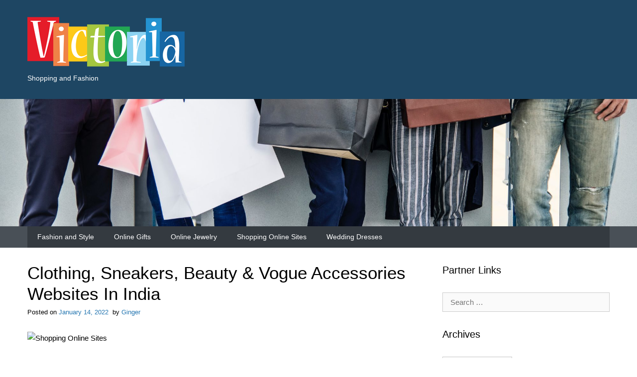

--- FILE ---
content_type: text/html; charset=UTF-8
request_url: https://www.victoriarebels.com/clothing-sneakers-beauty-vogue-accessories-websites-in-india.html
body_size: 12948
content:
<!doctype html>
<html lang="en-US" prefix="og: https://ogp.me/ns#">
<head>
	<meta charset="UTF-8">
	<meta name="viewport" content="width=device-width, initial-scale=1">
	<link rel="profile" href="http://gmpg.org/xfn/11">

	
<!-- Search Engine Optimization by Rank Math - https://rankmath.com/ -->
<title>Clothing, Sneakers, Beauty &amp; Vogue Accessories Websites In India - Victoria-R</title>
<meta name="description" content="THE ICONIC delivers a trendy and current assortment of males and womens attire, sourced from the most coveted Australian and international brands With"/>
<meta name="robots" content="index, follow, max-snippet:-1, max-video-preview:-1, max-image-preview:large"/>
<link rel="canonical" href="https://www.victoriarebels.com/clothing-sneakers-beauty-vogue-accessories-websites-in-india.html" />
<meta property="og:locale" content="en_US" />
<meta property="og:type" content="article" />
<meta property="og:title" content="Clothing, Sneakers, Beauty &amp; Vogue Accessories Websites In India - Victoria-R" />
<meta property="og:description" content="THE ICONIC delivers a trendy and current assortment of males and womens attire, sourced from the most coveted Australian and international brands With" />
<meta property="og:url" content="https://www.victoriarebels.com/clothing-sneakers-beauty-vogue-accessories-websites-in-india.html" />
<meta property="og:site_name" content="Victoria-R" />
<meta property="article:tag" content="accessories" />
<meta property="article:tag" content="beauty" />
<meta property="article:tag" content="clothing" />
<meta property="article:tag" content="india" />
<meta property="article:tag" content="sneakers" />
<meta property="article:tag" content="vogue" />
<meta property="article:tag" content="websites" />
<meta property="article:section" content="Shopping Online Sites" />
<meta property="article:published_time" content="2022-01-14T12:55:45+00:00" />
<meta name="twitter:card" content="summary_large_image" />
<meta name="twitter:title" content="Clothing, Sneakers, Beauty &amp; Vogue Accessories Websites In India - Victoria-R" />
<meta name="twitter:description" content="THE ICONIC delivers a trendy and current assortment of males and womens attire, sourced from the most coveted Australian and international brands With" />
<meta name="twitter:label1" content="Written by" />
<meta name="twitter:data1" content="Ginger" />
<meta name="twitter:label2" content="Time to read" />
<meta name="twitter:data2" content="3 minutes" />
<script type="application/ld+json" class="rank-math-schema">{"@context":"https://schema.org","@graph":[{"@type":["Person","Organization"],"@id":"https://www.victoriarebels.com/#person","name":"Victoria-R"},{"@type":"WebSite","@id":"https://www.victoriarebels.com/#website","url":"https://www.victoriarebels.com","name":"Victoria-R","publisher":{"@id":"https://www.victoriarebels.com/#person"},"inLanguage":"en-US"},{"@type":"ImageObject","@id":"http://logos-vector.com/images/logo/xxl/8/9/5/89526/Fast_Shop_7580b_450x450.png","url":"http://logos-vector.com/images/logo/xxl/8/9/5/89526/Fast_Shop_7580b_450x450.png","width":"200","height":"200","inLanguage":"en-US"},{"@type":"WebPage","@id":"https://www.victoriarebels.com/clothing-sneakers-beauty-vogue-accessories-websites-in-india.html#webpage","url":"https://www.victoriarebels.com/clothing-sneakers-beauty-vogue-accessories-websites-in-india.html","name":"Clothing, Sneakers, Beauty &amp; Vogue Accessories Websites In India - Victoria-R","datePublished":"2022-01-14T12:55:45+00:00","dateModified":"2022-01-14T12:55:45+00:00","isPartOf":{"@id":"https://www.victoriarebels.com/#website"},"primaryImageOfPage":{"@id":"http://logos-vector.com/images/logo/xxl/8/9/5/89526/Fast_Shop_7580b_450x450.png"},"inLanguage":"en-US"},{"@type":"Person","@id":"https://www.victoriarebels.com/author/ginger","name":"Ginger","url":"https://www.victoriarebels.com/author/ginger","image":{"@type":"ImageObject","@id":"https://secure.gravatar.com/avatar/32eaa83e6955093be77a2027f0224e9ebcb663d8ac28bdad98e5044cda972861?s=96&amp;d=mm&amp;r=g","url":"https://secure.gravatar.com/avatar/32eaa83e6955093be77a2027f0224e9ebcb663d8ac28bdad98e5044cda972861?s=96&amp;d=mm&amp;r=g","caption":"Ginger","inLanguage":"en-US"}},{"@type":"BlogPosting","headline":"Clothing, Sneakers, Beauty &amp; Vogue Accessories Websites In India - Victoria-R","datePublished":"2022-01-14T12:55:45+00:00","dateModified":"2022-01-14T12:55:45+00:00","articleSection":"Shopping Online Sites","author":{"@id":"https://www.victoriarebels.com/author/ginger","name":"Ginger"},"publisher":{"@id":"https://www.victoriarebels.com/#person"},"description":"THE ICONIC delivers a trendy and current assortment of males and womens attire, sourced from the most coveted Australian and international brands With","name":"Clothing, Sneakers, Beauty &amp; Vogue Accessories Websites In India - Victoria-R","@id":"https://www.victoriarebels.com/clothing-sneakers-beauty-vogue-accessories-websites-in-india.html#richSnippet","isPartOf":{"@id":"https://www.victoriarebels.com/clothing-sneakers-beauty-vogue-accessories-websites-in-india.html#webpage"},"image":{"@id":"http://logos-vector.com/images/logo/xxl/8/9/5/89526/Fast_Shop_7580b_450x450.png"},"inLanguage":"en-US","mainEntityOfPage":{"@id":"https://www.victoriarebels.com/clothing-sneakers-beauty-vogue-accessories-websites-in-india.html#webpage"}}]}</script>
<!-- /Rank Math WordPress SEO plugin -->

<link rel="alternate" type="application/rss+xml" title="Victoria-R &raquo; Feed" href="https://www.victoriarebels.com/feed" />
<link rel="alternate" title="oEmbed (JSON)" type="application/json+oembed" href="https://www.victoriarebels.com/wp-json/oembed/1.0/embed?url=https%3A%2F%2Fwww.victoriarebels.com%2Fclothing-sneakers-beauty-vogue-accessories-websites-in-india.html" />
<link rel="alternate" title="oEmbed (XML)" type="text/xml+oembed" href="https://www.victoriarebels.com/wp-json/oembed/1.0/embed?url=https%3A%2F%2Fwww.victoriarebels.com%2Fclothing-sneakers-beauty-vogue-accessories-websites-in-india.html&#038;format=xml" />
<style id='wp-img-auto-sizes-contain-inline-css' type='text/css'>
img:is([sizes=auto i],[sizes^="auto," i]){contain-intrinsic-size:3000px 1500px}
/*# sourceURL=wp-img-auto-sizes-contain-inline-css */
</style>
<style id='wp-emoji-styles-inline-css' type='text/css'>

	img.wp-smiley, img.emoji {
		display: inline !important;
		border: none !important;
		box-shadow: none !important;
		height: 1em !important;
		width: 1em !important;
		margin: 0 0.07em !important;
		vertical-align: -0.1em !important;
		background: none !important;
		padding: 0 !important;
	}
/*# sourceURL=wp-emoji-styles-inline-css */
</style>
<style id='wp-block-library-inline-css' type='text/css'>
:root{--wp-block-synced-color:#7a00df;--wp-block-synced-color--rgb:122,0,223;--wp-bound-block-color:var(--wp-block-synced-color);--wp-editor-canvas-background:#ddd;--wp-admin-theme-color:#007cba;--wp-admin-theme-color--rgb:0,124,186;--wp-admin-theme-color-darker-10:#006ba1;--wp-admin-theme-color-darker-10--rgb:0,107,160.5;--wp-admin-theme-color-darker-20:#005a87;--wp-admin-theme-color-darker-20--rgb:0,90,135;--wp-admin-border-width-focus:2px}@media (min-resolution:192dpi){:root{--wp-admin-border-width-focus:1.5px}}.wp-element-button{cursor:pointer}:root .has-very-light-gray-background-color{background-color:#eee}:root .has-very-dark-gray-background-color{background-color:#313131}:root .has-very-light-gray-color{color:#eee}:root .has-very-dark-gray-color{color:#313131}:root .has-vivid-green-cyan-to-vivid-cyan-blue-gradient-background{background:linear-gradient(135deg,#00d084,#0693e3)}:root .has-purple-crush-gradient-background{background:linear-gradient(135deg,#34e2e4,#4721fb 50%,#ab1dfe)}:root .has-hazy-dawn-gradient-background{background:linear-gradient(135deg,#faaca8,#dad0ec)}:root .has-subdued-olive-gradient-background{background:linear-gradient(135deg,#fafae1,#67a671)}:root .has-atomic-cream-gradient-background{background:linear-gradient(135deg,#fdd79a,#004a59)}:root .has-nightshade-gradient-background{background:linear-gradient(135deg,#330968,#31cdcf)}:root .has-midnight-gradient-background{background:linear-gradient(135deg,#020381,#2874fc)}:root{--wp--preset--font-size--normal:16px;--wp--preset--font-size--huge:42px}.has-regular-font-size{font-size:1em}.has-larger-font-size{font-size:2.625em}.has-normal-font-size{font-size:var(--wp--preset--font-size--normal)}.has-huge-font-size{font-size:var(--wp--preset--font-size--huge)}.has-text-align-center{text-align:center}.has-text-align-left{text-align:left}.has-text-align-right{text-align:right}.has-fit-text{white-space:nowrap!important}#end-resizable-editor-section{display:none}.aligncenter{clear:both}.items-justified-left{justify-content:flex-start}.items-justified-center{justify-content:center}.items-justified-right{justify-content:flex-end}.items-justified-space-between{justify-content:space-between}.screen-reader-text{border:0;clip-path:inset(50%);height:1px;margin:-1px;overflow:hidden;padding:0;position:absolute;width:1px;word-wrap:normal!important}.screen-reader-text:focus{background-color:#ddd;clip-path:none;color:#444;display:block;font-size:1em;height:auto;left:5px;line-height:normal;padding:15px 23px 14px;text-decoration:none;top:5px;width:auto;z-index:100000}html :where(.has-border-color){border-style:solid}html :where([style*=border-top-color]){border-top-style:solid}html :where([style*=border-right-color]){border-right-style:solid}html :where([style*=border-bottom-color]){border-bottom-style:solid}html :where([style*=border-left-color]){border-left-style:solid}html :where([style*=border-width]){border-style:solid}html :where([style*=border-top-width]){border-top-style:solid}html :where([style*=border-right-width]){border-right-style:solid}html :where([style*=border-bottom-width]){border-bottom-style:solid}html :where([style*=border-left-width]){border-left-style:solid}html :where(img[class*=wp-image-]){height:auto;max-width:100%}:where(figure){margin:0 0 1em}html :where(.is-position-sticky){--wp-admin--admin-bar--position-offset:var(--wp-admin--admin-bar--height,0px)}@media screen and (max-width:600px){html :where(.is-position-sticky){--wp-admin--admin-bar--position-offset:0px}}

/*# sourceURL=wp-block-library-inline-css */
</style><style id='wp-block-tag-cloud-inline-css' type='text/css'>
.wp-block-tag-cloud{box-sizing:border-box}.wp-block-tag-cloud.aligncenter{justify-content:center;text-align:center}.wp-block-tag-cloud a{display:inline-block;margin-right:5px}.wp-block-tag-cloud span{display:inline-block;margin-left:5px;text-decoration:none}:root :where(.wp-block-tag-cloud.is-style-outline){display:flex;flex-wrap:wrap;gap:1ch}:root :where(.wp-block-tag-cloud.is-style-outline a){border:1px solid;font-size:unset!important;margin-right:0;padding:1ch 2ch;text-decoration:none!important}
/*# sourceURL=https://www.victoriarebels.com/wp-includes/blocks/tag-cloud/style.min.css */
</style>
<style id='global-styles-inline-css' type='text/css'>
:root{--wp--preset--aspect-ratio--square: 1;--wp--preset--aspect-ratio--4-3: 4/3;--wp--preset--aspect-ratio--3-4: 3/4;--wp--preset--aspect-ratio--3-2: 3/2;--wp--preset--aspect-ratio--2-3: 2/3;--wp--preset--aspect-ratio--16-9: 16/9;--wp--preset--aspect-ratio--9-16: 9/16;--wp--preset--color--black: #000000;--wp--preset--color--cyan-bluish-gray: #abb8c3;--wp--preset--color--white: #ffffff;--wp--preset--color--pale-pink: #f78da7;--wp--preset--color--vivid-red: #cf2e2e;--wp--preset--color--luminous-vivid-orange: #ff6900;--wp--preset--color--luminous-vivid-amber: #fcb900;--wp--preset--color--light-green-cyan: #7bdcb5;--wp--preset--color--vivid-green-cyan: #00d084;--wp--preset--color--pale-cyan-blue: #8ed1fc;--wp--preset--color--vivid-cyan-blue: #0693e3;--wp--preset--color--vivid-purple: #9b51e0;--wp--preset--gradient--vivid-cyan-blue-to-vivid-purple: linear-gradient(135deg,rgb(6,147,227) 0%,rgb(155,81,224) 100%);--wp--preset--gradient--light-green-cyan-to-vivid-green-cyan: linear-gradient(135deg,rgb(122,220,180) 0%,rgb(0,208,130) 100%);--wp--preset--gradient--luminous-vivid-amber-to-luminous-vivid-orange: linear-gradient(135deg,rgb(252,185,0) 0%,rgb(255,105,0) 100%);--wp--preset--gradient--luminous-vivid-orange-to-vivid-red: linear-gradient(135deg,rgb(255,105,0) 0%,rgb(207,46,46) 100%);--wp--preset--gradient--very-light-gray-to-cyan-bluish-gray: linear-gradient(135deg,rgb(238,238,238) 0%,rgb(169,184,195) 100%);--wp--preset--gradient--cool-to-warm-spectrum: linear-gradient(135deg,rgb(74,234,220) 0%,rgb(151,120,209) 20%,rgb(207,42,186) 40%,rgb(238,44,130) 60%,rgb(251,105,98) 80%,rgb(254,248,76) 100%);--wp--preset--gradient--blush-light-purple: linear-gradient(135deg,rgb(255,206,236) 0%,rgb(152,150,240) 100%);--wp--preset--gradient--blush-bordeaux: linear-gradient(135deg,rgb(254,205,165) 0%,rgb(254,45,45) 50%,rgb(107,0,62) 100%);--wp--preset--gradient--luminous-dusk: linear-gradient(135deg,rgb(255,203,112) 0%,rgb(199,81,192) 50%,rgb(65,88,208) 100%);--wp--preset--gradient--pale-ocean: linear-gradient(135deg,rgb(255,245,203) 0%,rgb(182,227,212) 50%,rgb(51,167,181) 100%);--wp--preset--gradient--electric-grass: linear-gradient(135deg,rgb(202,248,128) 0%,rgb(113,206,126) 100%);--wp--preset--gradient--midnight: linear-gradient(135deg,rgb(2,3,129) 0%,rgb(40,116,252) 100%);--wp--preset--font-size--small: 13px;--wp--preset--font-size--medium: 20px;--wp--preset--font-size--large: 36px;--wp--preset--font-size--x-large: 42px;--wp--preset--spacing--20: 0.44rem;--wp--preset--spacing--30: 0.67rem;--wp--preset--spacing--40: 1rem;--wp--preset--spacing--50: 1.5rem;--wp--preset--spacing--60: 2.25rem;--wp--preset--spacing--70: 3.38rem;--wp--preset--spacing--80: 5.06rem;--wp--preset--shadow--natural: 6px 6px 9px rgba(0, 0, 0, 0.2);--wp--preset--shadow--deep: 12px 12px 50px rgba(0, 0, 0, 0.4);--wp--preset--shadow--sharp: 6px 6px 0px rgba(0, 0, 0, 0.2);--wp--preset--shadow--outlined: 6px 6px 0px -3px rgb(255, 255, 255), 6px 6px rgb(0, 0, 0);--wp--preset--shadow--crisp: 6px 6px 0px rgb(0, 0, 0);}:where(.is-layout-flex){gap: 0.5em;}:where(.is-layout-grid){gap: 0.5em;}body .is-layout-flex{display: flex;}.is-layout-flex{flex-wrap: wrap;align-items: center;}.is-layout-flex > :is(*, div){margin: 0;}body .is-layout-grid{display: grid;}.is-layout-grid > :is(*, div){margin: 0;}:where(.wp-block-columns.is-layout-flex){gap: 2em;}:where(.wp-block-columns.is-layout-grid){gap: 2em;}:where(.wp-block-post-template.is-layout-flex){gap: 1.25em;}:where(.wp-block-post-template.is-layout-grid){gap: 1.25em;}.has-black-color{color: var(--wp--preset--color--black) !important;}.has-cyan-bluish-gray-color{color: var(--wp--preset--color--cyan-bluish-gray) !important;}.has-white-color{color: var(--wp--preset--color--white) !important;}.has-pale-pink-color{color: var(--wp--preset--color--pale-pink) !important;}.has-vivid-red-color{color: var(--wp--preset--color--vivid-red) !important;}.has-luminous-vivid-orange-color{color: var(--wp--preset--color--luminous-vivid-orange) !important;}.has-luminous-vivid-amber-color{color: var(--wp--preset--color--luminous-vivid-amber) !important;}.has-light-green-cyan-color{color: var(--wp--preset--color--light-green-cyan) !important;}.has-vivid-green-cyan-color{color: var(--wp--preset--color--vivid-green-cyan) !important;}.has-pale-cyan-blue-color{color: var(--wp--preset--color--pale-cyan-blue) !important;}.has-vivid-cyan-blue-color{color: var(--wp--preset--color--vivid-cyan-blue) !important;}.has-vivid-purple-color{color: var(--wp--preset--color--vivid-purple) !important;}.has-black-background-color{background-color: var(--wp--preset--color--black) !important;}.has-cyan-bluish-gray-background-color{background-color: var(--wp--preset--color--cyan-bluish-gray) !important;}.has-white-background-color{background-color: var(--wp--preset--color--white) !important;}.has-pale-pink-background-color{background-color: var(--wp--preset--color--pale-pink) !important;}.has-vivid-red-background-color{background-color: var(--wp--preset--color--vivid-red) !important;}.has-luminous-vivid-orange-background-color{background-color: var(--wp--preset--color--luminous-vivid-orange) !important;}.has-luminous-vivid-amber-background-color{background-color: var(--wp--preset--color--luminous-vivid-amber) !important;}.has-light-green-cyan-background-color{background-color: var(--wp--preset--color--light-green-cyan) !important;}.has-vivid-green-cyan-background-color{background-color: var(--wp--preset--color--vivid-green-cyan) !important;}.has-pale-cyan-blue-background-color{background-color: var(--wp--preset--color--pale-cyan-blue) !important;}.has-vivid-cyan-blue-background-color{background-color: var(--wp--preset--color--vivid-cyan-blue) !important;}.has-vivid-purple-background-color{background-color: var(--wp--preset--color--vivid-purple) !important;}.has-black-border-color{border-color: var(--wp--preset--color--black) !important;}.has-cyan-bluish-gray-border-color{border-color: var(--wp--preset--color--cyan-bluish-gray) !important;}.has-white-border-color{border-color: var(--wp--preset--color--white) !important;}.has-pale-pink-border-color{border-color: var(--wp--preset--color--pale-pink) !important;}.has-vivid-red-border-color{border-color: var(--wp--preset--color--vivid-red) !important;}.has-luminous-vivid-orange-border-color{border-color: var(--wp--preset--color--luminous-vivid-orange) !important;}.has-luminous-vivid-amber-border-color{border-color: var(--wp--preset--color--luminous-vivid-amber) !important;}.has-light-green-cyan-border-color{border-color: var(--wp--preset--color--light-green-cyan) !important;}.has-vivid-green-cyan-border-color{border-color: var(--wp--preset--color--vivid-green-cyan) !important;}.has-pale-cyan-blue-border-color{border-color: var(--wp--preset--color--pale-cyan-blue) !important;}.has-vivid-cyan-blue-border-color{border-color: var(--wp--preset--color--vivid-cyan-blue) !important;}.has-vivid-purple-border-color{border-color: var(--wp--preset--color--vivid-purple) !important;}.has-vivid-cyan-blue-to-vivid-purple-gradient-background{background: var(--wp--preset--gradient--vivid-cyan-blue-to-vivid-purple) !important;}.has-light-green-cyan-to-vivid-green-cyan-gradient-background{background: var(--wp--preset--gradient--light-green-cyan-to-vivid-green-cyan) !important;}.has-luminous-vivid-amber-to-luminous-vivid-orange-gradient-background{background: var(--wp--preset--gradient--luminous-vivid-amber-to-luminous-vivid-orange) !important;}.has-luminous-vivid-orange-to-vivid-red-gradient-background{background: var(--wp--preset--gradient--luminous-vivid-orange-to-vivid-red) !important;}.has-very-light-gray-to-cyan-bluish-gray-gradient-background{background: var(--wp--preset--gradient--very-light-gray-to-cyan-bluish-gray) !important;}.has-cool-to-warm-spectrum-gradient-background{background: var(--wp--preset--gradient--cool-to-warm-spectrum) !important;}.has-blush-light-purple-gradient-background{background: var(--wp--preset--gradient--blush-light-purple) !important;}.has-blush-bordeaux-gradient-background{background: var(--wp--preset--gradient--blush-bordeaux) !important;}.has-luminous-dusk-gradient-background{background: var(--wp--preset--gradient--luminous-dusk) !important;}.has-pale-ocean-gradient-background{background: var(--wp--preset--gradient--pale-ocean) !important;}.has-electric-grass-gradient-background{background: var(--wp--preset--gradient--electric-grass) !important;}.has-midnight-gradient-background{background: var(--wp--preset--gradient--midnight) !important;}.has-small-font-size{font-size: var(--wp--preset--font-size--small) !important;}.has-medium-font-size{font-size: var(--wp--preset--font-size--medium) !important;}.has-large-font-size{font-size: var(--wp--preset--font-size--large) !important;}.has-x-large-font-size{font-size: var(--wp--preset--font-size--x-large) !important;}
/*# sourceURL=global-styles-inline-css */
</style>

<style id='classic-theme-styles-inline-css' type='text/css'>
/*! This file is auto-generated */
.wp-block-button__link{color:#fff;background-color:#32373c;border-radius:9999px;box-shadow:none;text-decoration:none;padding:calc(.667em + 2px) calc(1.333em + 2px);font-size:1.125em}.wp-block-file__button{background:#32373c;color:#fff;text-decoration:none}
/*# sourceURL=/wp-includes/css/classic-themes.min.css */
</style>
<link rel='stylesheet' id='wp_automatic_gallery_style-css' href='https://www.victoriarebels.com/wp-content/plugins/wp-automatic/css/wp-automatic.css?ver=1.0.0' type='text/css' media='all' />
<link rel='stylesheet' id='oleinpress-style-css' href='https://www.victoriarebels.com/wp-content/themes/oleinpress/style.css?ver=6.9' type='text/css' media='all' />
<script type="text/javascript" src="https://www.victoriarebels.com/wp-includes/js/jquery/jquery.min.js?ver=3.7.1" id="jquery-core-js"></script>
<script type="text/javascript" src="https://www.victoriarebels.com/wp-includes/js/jquery/jquery-migrate.min.js?ver=3.4.1" id="jquery-migrate-js"></script>
<script type="text/javascript" src="https://www.victoriarebels.com/wp-content/plugins/wp-automatic/js/main-front.js?ver=6.9" id="wp_automatic_gallery-js"></script>
<link rel="https://api.w.org/" href="https://www.victoriarebels.com/wp-json/" /><link rel="alternate" title="JSON" type="application/json" href="https://www.victoriarebels.com/wp-json/wp/v2/posts/1155" /><link rel="EditURI" type="application/rsd+xml" title="RSD" href="https://www.victoriarebels.com/xmlrpc.php?rsd" />
<meta name="generator" content="WordPress 6.9" />
<link rel='shortlink' href='https://www.victoriarebels.com/?p=1155' />
<link rel="icon" href="https://www.victoriarebels.com/wp-content/uploads/2019/05/cropped-vic-icon-32x32.png" sizes="32x32" />
<link rel="icon" href="https://www.victoriarebels.com/wp-content/uploads/2019/05/cropped-vic-icon-192x192.png" sizes="192x192" />
<link rel="apple-touch-icon" href="https://www.victoriarebels.com/wp-content/uploads/2019/05/cropped-vic-icon-180x180.png" />
<meta name="msapplication-TileImage" content="https://www.victoriarebels.com/wp-content/uploads/2019/05/cropped-vic-icon-270x270.png" />
</head>

<body class="wp-singular post-template-default single single-post postid-1155 single-format-standard wp-custom-logo wp-theme-oleinpress">
<div id="page" class="site">
	<a class="skip-link screen-reader-text" href="#content">Skip to content</a>
	<button class="menu-toggle">
		<span class="top"></span>
		<span class="middle"></span>
		<span class="bottom"></span>
	</button>
	<header id="masthead" class="site-header">
		<div class="site-branding">
			<div class="site-branding__inner container">
				<a href="https://www.victoriarebels.com/" class="custom-logo-link" rel="home"><img width="316" height="109" src="https://www.victoriarebels.com/wp-content/uploads/2019/05/cropped-logo-2.png" class="custom-logo" alt="Victoria-R" decoding="async" srcset="https://www.victoriarebels.com/wp-content/uploads/2019/05/cropped-logo-2.png 316w, https://www.victoriarebels.com/wp-content/uploads/2019/05/cropped-logo-2-300x103.png 300w" sizes="(max-width: 316px) 100vw, 316px" /></a>					<p class="site-description">Shopping and Fashion</p>
							</div>
		</div><!-- .site-branding -->
	</header><!-- #masthead -->
		<div class="custom-header">
		<!-- <div class="container"> -->
			<img src="https://www.victoriarebels.com/wp-content/uploads/2019/05/cropped-head2.jpg" width="2000" height="400" alt="" srcset="https://www.victoriarebels.com/wp-content/uploads/2019/05/cropped-head2.jpg 2000w, https://www.victoriarebels.com/wp-content/uploads/2019/05/cropped-head2-300x60.jpg 300w, https://www.victoriarebels.com/wp-content/uploads/2019/05/cropped-head2-768x154.jpg 768w, https://www.victoriarebels.com/wp-content/uploads/2019/05/cropped-head2-1024x205.jpg 1024w" sizes="(max-width: 2000px) 100vw, 2000px" decoding="async" fetchpriority="high" />		<!-- </div> -->
	</div>
			<nav id="site-navigation" class="main-navigation">
		<div class="main-navigation__inner container">
			<nav id="header-menu">
				<ul id="header-menu-container"><li id="menu-item-16" class="menu-item menu-item-type-taxonomy menu-item-object-category menu-item-16"><a href="https://www.victoriarebels.com/category/fashion-and-style">Fashion and Style</a></li>
<li id="menu-item-17" class="menu-item menu-item-type-taxonomy menu-item-object-category menu-item-17"><a href="https://www.victoriarebels.com/category/online-gifts">Online Gifts</a></li>
<li id="menu-item-18" class="menu-item menu-item-type-taxonomy menu-item-object-category menu-item-18"><a href="https://www.victoriarebels.com/category/online-jewelry">Online Jewelry</a></li>
<li id="menu-item-19" class="menu-item menu-item-type-taxonomy menu-item-object-category current-post-ancestor current-menu-parent current-post-parent menu-item-19"><a href="https://www.victoriarebels.com/category/shopping-online-sites">Shopping Online Sites</a></li>
<li id="menu-item-20" class="menu-item menu-item-type-taxonomy menu-item-object-category menu-item-20"><a href="https://www.victoriarebels.com/category/wedding-dresses">Wedding Dresses</a></li>
</ul>			</nav>
		</div>
	</nav><!-- #site-navigation -->
	
	<div id="content" class="site-content">
		<div class="site-content__inner container">

	<div id="primary" class="content-area">
		<main id="main" class="site-main">

		
<article id="post-1155" class="post-1155 post type-post status-publish format-standard hentry category-shopping-online-sites tag-accessories tag-beauty tag-clothing tag-india tag-sneakers tag-vogue tag-websites">
	<header class="entry-header">
		<h1 class="entry-title">Clothing, Sneakers, Beauty &#038; Vogue Accessories Websites In India</h1>		<div class="entry-meta">
			<span class="posted-on">Posted on <a href="https://www.victoriarebels.com/clothing-sneakers-beauty-vogue-accessories-websites-in-india.html" rel="bookmark"><time class="entry-date published" datetime="2022-01-14T12:55:45+00:00">January 14, 2022</time><time class="updated" datetime="2019-05-13T10:01:55+00:00">May 13, 2019</time></a></span><span class="byline"> by <span class="author vcard"><a class="url fn n" href="https://www.victoriarebels.com/author/ginger">Ginger</a></span></span>		</div><!-- .entry-meta -->
			</header><!-- .entry-header -->
		<div class="entry-content">
		<p><img decoding="async" class='aligncenter' style='display: block;margin-left:auto;margin-right:auto;' src="https://sites.google.com/site/ukgoshoponline/_/rsrc/1468923014381/by-shopping-at-ukgoshop-you-ll-get-the-premium-online-shopping-deal-uk/Argos.jpg" width="1025px" alt="Shopping Online Sites"></p>
<p>THE ICONIC delivers a trendy and current assortment of males and womens attire, sourced from the most coveted Australian and international brands With everything from attire to jeans , ankle boots to sneakers , watches to wallets , our choice of over 60,000 products has one thing for every fashion. When you love the preferred trend manufacturers like Free People, Calvin Klein, Tommy Hilfiger and Nike, you may love shopping at Macy&#8217;s. AliExpress is likely one of the world&#8217;s hottest on-line shops. Here&#8217;s a take a look at the six hottest shopping websites on the web to contemplate.</p>
<p>With the MallforAfrica app you can store immediately from 250 shops for the latest kinds and real merchandise. HomeShop18 brings to you an unique skincare and wonder products from Lotus Herbals, VLCC, Nature Essence and extra. As an alternative of the plain text web page, we see in most stores, here we have text, pictures and a video, tackling areas like shipping and basic product options.</p>
<p>HomeShop18, the pioneer in TELEVISION shopping in India, brings to you the right stability between TV procuring and online buying with one among India&#8217;s greatest online promoting web site, , the company&#8217;s proprietary cell app. New seems to be are added on a regular basis, and costs are low sufficient you may snag every considered one of them.</p>
<p>With unbeatable costs and similar day supply out there on some gadgets, it is among the finest places to buy your electronics needs. The assortment of girls shoes additionally offers fashionable sneakers, flats, sandals and slippers. Your buying expertise will get even better with free samples of merchandise.</p>
<h1>Romwe<br /></h1>
<p>anonymous,uncategorized,misc,general,other</p>
<p><img decoding="async" class='aligncenter' style='display: block;margin-left:auto;margin-right:auto;' src="http://www.itpartnership.com/images/shopping-website-ccl.jpg" width="1031px" alt="Shopping Online Sites"></p>
<h2>Online Buying Website</h2>
<p>Shopping on-line can typically be tedious and tough, however with an attractive design, our on-line fashion vacation spot is easy to navigate making your expertise delightful.</p>
<p><img decoding="async" class='aligncenter' style='display: block;margin-left:auto;margin-right:auto;' src="https://marketingweek.imgix.net/content/uploads/2014/10/children-in-need-shop-2014-304.png" width="1028px" alt="Shopping Online Sites"></p>
<p>online shopping clothing sites cheap, shopping online sites cheap, shopping online sites in ghana, online shopping sites list singapore, online shopping sites in indian</p>
<h2>Fashion Procuring On-line</h2>
<p>Signup to begin incomes FURTHER cashback with every transaction you make. With a singular watch-as-they-purchase function that means that you can see items being purchased in actual time and a marriage section that offers something and all the pieces bridal, the website has additionally branched out to include magnificence, adding mannequin Miranda Kerr&#8217;s beauty line Kora Organics to its properly-rounded magnificence section.</p>
<p>It is rare to go to a mall with out finding one, but procuring at Without end 21 might be overwhelming if you notice they inventory ALL of the garments, accessories and footwear. When you desire to make use of an app to seek out nice shopping offers,Â â€‹you may findÂ the Wish appÂ useful.</p>
<h2>Perangkat Lunak Pembuatan Situs Internet ECommerce</h2>
<p><img decoding="async" class='aligncenter' style='display: block;margin-left:auto;margin-right:auto;' src="http://logos-vector.com/images/logo/xxl/8/9/5/89526/Fast_Shop_7580b_450x450.png" width="1028px" alt="Shopping Online Sites"></p>
<p>Signup to start out incomes FURTHER cashback with every transaction you make. For those who&#8217;re looking for the bottom value on a particular product, value-comparison websites make it easy. Introducing one hundred% Cashback , store from choose online shops to earn cashback at FreeKaaMaal. It inventory lots of of high surf trend manufacturers and in addition provides surf accessories and sporting gear.</p>
<p>Jika kesulitan memulainya, atau membutuhkan dorongan ekstra untuk menampilkan barang Anda secara on-line, Anda tidak perlu khawatir mengenai teknis situs internet yang rumit-Toko Online sangat mudah digunakan. With free expedited shipping options and free returns, in addition to videos of almost every product obtainable, Zappos always provides a superb on-line shopping expertise.</p>
<p>online shopping sites in india list, shopping online website in india, online shopping cheapest site in india</p>
<p>THE ICONIC delivers a stylish and present assortment of men and womens attire, sourced from probably the most coveted Australian and international manufacturers With every thing from dresses to denims , ankle boots to sneakers , watches to wallets , our selection of over 60,000 merchandise has one thing for every model. So before you start along with your on-line purchasing just undergo the category of your choice and get one of the best worth for your product. Kindly check the phrases and circumstances of the shopping website with reference to delivery to ensure that they can deliver in your nation.</p>
	</div><!-- .entry-content -->

	<footer class="entry-footer">
		<span class="cat-links">Posted in <a href="https://www.victoriarebels.com/category/shopping-online-sites" rel="category tag">Shopping Online Sites</a></span><span class="tags-links">Tagged <a href="https://www.victoriarebels.com/tag/accessories" rel="tag">accessories</a>, <a href="https://www.victoriarebels.com/tag/beauty" rel="tag">beauty</a>, <a href="https://www.victoriarebels.com/tag/clothing" rel="tag">clothing</a>, <a href="https://www.victoriarebels.com/tag/india" rel="tag">india</a>, <a href="https://www.victoriarebels.com/tag/sneakers" rel="tag">sneakers</a>, <a href="https://www.victoriarebels.com/tag/vogue" rel="tag">vogue</a>, <a href="https://www.victoriarebels.com/tag/websites" rel="tag">websites</a></span>	</footer><!-- .entry-footer -->
</article><!-- #post-1155 -->

	<nav class="navigation post-navigation" aria-label="Posts">
		<h2 class="screen-reader-text">Post navigation</h2>
		<div class="nav-links"><div class="nav-previous"><a href="https://www.victoriarebels.com/girlss-jewellery.html" rel="prev">Girls&#8217;s Jewellery</a></div><div class="nav-next"><a href="https://www.victoriarebels.com/purchase-flexible-spending-account-eligible-items-on-line-from-fsa-store.html" rel="next">Purchase Flexible Spending Account Eligible Items On-line From FSA Store</a></div></div>
	</nav>
		</main><!-- #main -->
	</div><!-- #primary -->


<aside id="secondary" class="widget-area">
	<section id="text-2" class="widget widget_text"><h2 class="widget-title">Partner Links</h2>			<div class="textwidget"></div>
		</section><section id="search-2" class="widget widget_search"><form role="search" method="get" class="search-form" action="https://www.victoriarebels.com/">
				<label>
					<span class="screen-reader-text">Search for:</span>
					<input type="search" class="search-field" placeholder="Search &hellip;" value="" name="s" />
				</label>
				<input type="submit" class="search-submit" value="Search" />
			</form></section><section id="magenet_widget-2" class="widget widget_magenet_widget"><aside class="widget magenet_widget_box"><div class="mads-block"></div></aside></section><section id="archives-2" class="widget widget_archive"><h2 class="widget-title">Archives</h2>		<label class="screen-reader-text" for="archives-dropdown-2">Archives</label>
		<select id="archives-dropdown-2" name="archive-dropdown">
			
			<option value="">Select Month</option>
				<option value='https://www.victoriarebels.com/2024/11'> November 2024 </option>
	<option value='https://www.victoriarebels.com/2024/08'> August 2024 </option>
	<option value='https://www.victoriarebels.com/2024/01'> January 2024 </option>
	<option value='https://www.victoriarebels.com/2023/05'> May 2023 </option>
	<option value='https://www.victoriarebels.com/2023/03'> March 2023 </option>
	<option value='https://www.victoriarebels.com/2022/08'> August 2022 </option>
	<option value='https://www.victoriarebels.com/2022/07'> July 2022 </option>
	<option value='https://www.victoriarebels.com/2022/06'> June 2022 </option>
	<option value='https://www.victoriarebels.com/2022/05'> May 2022 </option>
	<option value='https://www.victoriarebels.com/2022/04'> April 2022 </option>
	<option value='https://www.victoriarebels.com/2022/03'> March 2022 </option>
	<option value='https://www.victoriarebels.com/2022/02'> February 2022 </option>
	<option value='https://www.victoriarebels.com/2022/01'> January 2022 </option>
	<option value='https://www.victoriarebels.com/2021/12'> December 2021 </option>
	<option value='https://www.victoriarebels.com/2021/11'> November 2021 </option>
	<option value='https://www.victoriarebels.com/2021/10'> October 2021 </option>
	<option value='https://www.victoriarebels.com/2021/09'> September 2021 </option>
	<option value='https://www.victoriarebels.com/2021/08'> August 2021 </option>
	<option value='https://www.victoriarebels.com/2021/07'> July 2021 </option>
	<option value='https://www.victoriarebels.com/2021/06'> June 2021 </option>
	<option value='https://www.victoriarebels.com/2021/05'> May 2021 </option>
	<option value='https://www.victoriarebels.com/2021/04'> April 2021 </option>
	<option value='https://www.victoriarebels.com/2021/03'> March 2021 </option>
	<option value='https://www.victoriarebels.com/2021/02'> February 2021 </option>
	<option value='https://www.victoriarebels.com/2021/01'> January 2021 </option>
	<option value='https://www.victoriarebels.com/2020/12'> December 2020 </option>
	<option value='https://www.victoriarebels.com/2020/11'> November 2020 </option>
	<option value='https://www.victoriarebels.com/2020/10'> October 2020 </option>
	<option value='https://www.victoriarebels.com/2020/09'> September 2020 </option>
	<option value='https://www.victoriarebels.com/2020/08'> August 2020 </option>
	<option value='https://www.victoriarebels.com/2020/07'> July 2020 </option>
	<option value='https://www.victoriarebels.com/2020/06'> June 2020 </option>
	<option value='https://www.victoriarebels.com/2020/05'> May 2020 </option>
	<option value='https://www.victoriarebels.com/2020/04'> April 2020 </option>
	<option value='https://www.victoriarebels.com/2020/03'> March 2020 </option>
	<option value='https://www.victoriarebels.com/2020/02'> February 2020 </option>
	<option value='https://www.victoriarebels.com/2020/01'> January 2020 </option>
	<option value='https://www.victoriarebels.com/2019/12'> December 2019 </option>
	<option value='https://www.victoriarebels.com/2019/11'> November 2019 </option>
	<option value='https://www.victoriarebels.com/2019/10'> October 2019 </option>
	<option value='https://www.victoriarebels.com/2019/09'> September 2019 </option>
	<option value='https://www.victoriarebels.com/2019/08'> August 2019 </option>
	<option value='https://www.victoriarebels.com/2019/07'> July 2019 </option>
	<option value='https://www.victoriarebels.com/2019/06'> June 2019 </option>
	<option value='https://www.victoriarebels.com/2019/05'> May 2019 </option>
	<option value='https://www.victoriarebels.com/2019/04'> April 2019 </option>
	<option value='https://www.victoriarebels.com/2019/03'> March 2019 </option>
	<option value='https://www.victoriarebels.com/2019/02'> February 2019 </option>
	<option value='https://www.victoriarebels.com/2019/01'> January 2019 </option>
	<option value='https://www.victoriarebels.com/2018/12'> December 2018 </option>
	<option value='https://www.victoriarebels.com/2018/11'> November 2018 </option>
	<option value='https://www.victoriarebels.com/2018/10'> October 2018 </option>
	<option value='https://www.victoriarebels.com/2018/09'> September 2018 </option>
	<option value='https://www.victoriarebels.com/2018/08'> August 2018 </option>
	<option value='https://www.victoriarebels.com/2018/07'> July 2018 </option>
	<option value='https://www.victoriarebels.com/2018/06'> June 2018 </option>
	<option value='https://www.victoriarebels.com/2018/05'> May 2018 </option>

		</select>

			<script type="text/javascript">
/* <![CDATA[ */

( ( dropdownId ) => {
	const dropdown = document.getElementById( dropdownId );
	function onSelectChange() {
		setTimeout( () => {
			if ( 'escape' === dropdown.dataset.lastkey ) {
				return;
			}
			if ( dropdown.value ) {
				document.location.href = dropdown.value;
			}
		}, 250 );
	}
	function onKeyUp( event ) {
		if ( 'Escape' === event.key ) {
			dropdown.dataset.lastkey = 'escape';
		} else {
			delete dropdown.dataset.lastkey;
		}
	}
	function onClick() {
		delete dropdown.dataset.lastkey;
	}
	dropdown.addEventListener( 'keyup', onKeyUp );
	dropdown.addEventListener( 'click', onClick );
	dropdown.addEventListener( 'change', onSelectChange );
})( "archives-dropdown-2" );

//# sourceURL=WP_Widget_Archives%3A%3Awidget
/* ]]> */
</script>
</section>
		<section id="recent-posts-2" class="widget widget_recent_entries">
		<h2 class="widget-title">Recent Posts</h2>
		<ul>
											<li>
					<a href="https://www.victoriarebels.com/custom-made-sapphire-engagement-rings-birminghams-best-jewelers.html">Custom-Made Sapphire Engagement Rings: Birmingham’s Best Jewelers</a>
											<span class="post-date">November 20, 2024</span>
									</li>
											<li>
					<a href="https://www.victoriarebels.com/what-are-eyelash-extensions.html">What are Eyelash Extensions?</a>
											<span class="post-date">August 25, 2024</span>
									</li>
											<li>
					<a href="https://www.victoriarebels.com/how-to-showcase-fashion-collections-online-web-design-strategies-for-success.html">How to Showcase Fashion Collections Online: Web Design Strategies for Success</a>
											<span class="post-date">August 15, 2024</span>
									</li>
											<li>
					<a href="https://www.victoriarebels.com/how-to-improve-your-style-this-year-for-men.html">How To Improve Your Style This Year For Men</a>
											<span class="post-date">January 30, 2024</span>
									</li>
											<li>
					<a href="https://www.victoriarebels.com/get-to-know-photochromic-lenses-that-can-change-color.html">Get to Know Photochromic Lenses That Can Change Color</a>
											<span class="post-date">May 24, 2023</span>
									</li>
					</ul>

		</section><section id="nav_menu-2" class="widget widget_nav_menu"><h2 class="widget-title">About Us</h2><div class="menu-about-us-container"><ul id="menu-about-us" class="menu"><li id="menu-item-22" class="menu-item menu-item-type-post_type menu-item-object-page menu-item-22"><a href="https://www.victoriarebels.com/advertise-here">Advertise here</a></li>
<li id="menu-item-23" class="menu-item menu-item-type-post_type menu-item-object-page menu-item-23"><a href="https://www.victoriarebels.com/contact-us">Contact Us</a></li>
<li id="menu-item-24" class="menu-item menu-item-type-post_type menu-item-object-page menu-item-24"><a href="https://www.victoriarebels.com/disclosure-policy">Disclosure Policy</a></li>
<li id="menu-item-25" class="menu-item menu-item-type-post_type menu-item-object-page menu-item-25"><a href="https://www.victoriarebels.com/sitemap">Sitemap</a></li>
</ul></div></section><section id="nav_menu-3" class="widget widget_nav_menu"><h2 class="widget-title">Categories</h2><div class="menu-top-menu-container"><ul id="menu-top-menu-1" class="menu"><li class="menu-item menu-item-type-taxonomy menu-item-object-category menu-item-16"><a href="https://www.victoriarebels.com/category/fashion-and-style">Fashion and Style</a></li>
<li class="menu-item menu-item-type-taxonomy menu-item-object-category menu-item-17"><a href="https://www.victoriarebels.com/category/online-gifts">Online Gifts</a></li>
<li class="menu-item menu-item-type-taxonomy menu-item-object-category menu-item-18"><a href="https://www.victoriarebels.com/category/online-jewelry">Online Jewelry</a></li>
<li class="menu-item menu-item-type-taxonomy menu-item-object-category current-post-ancestor current-menu-parent current-post-parent menu-item-19"><a href="https://www.victoriarebels.com/category/shopping-online-sites">Shopping Online Sites</a></li>
<li class="menu-item menu-item-type-taxonomy menu-item-object-category menu-item-20"><a href="https://www.victoriarebels.com/category/wedding-dresses">Wedding Dresses</a></li>
</ul></div></section><section id="block-2" class="widget widget_block widget_tag_cloud"><p class="wp-block-tag-cloud"><a href="https://www.victoriarebels.com/tag/attire" class="tag-cloud-link tag-link-33 tag-link-position-1" style="font-size: 16.125874125874pt;" aria-label="attire (81 items)">attire</a>
<a href="https://www.victoriarebels.com/tag/australia" class="tag-cloud-link tag-link-176 tag-link-position-2" style="font-size: 14.265734265734pt;" aria-label="australia (52 items)">australia</a>
<a href="https://www.victoriarebels.com/tag/books" class="tag-cloud-link tag-link-118 tag-link-position-3" style="font-size: 8pt;" aria-label="books (11 items)">books</a>
<a href="https://www.victoriarebels.com/tag/books-bridal" class="tag-cloud-link tag-link-436 tag-link-position-4" style="font-size: 13.384615384615pt;" aria-label="books bridal (42 items)">books bridal</a>
<a href="https://www.victoriarebels.com/tag/bridal" class="tag-cloud-link tag-link-78 tag-link-position-5" style="font-size: 9.1748251748252pt;" aria-label="bridal (15 items)">bridal</a>
<a href="https://www.victoriarebels.com/tag/buying" class="tag-cloud-link tag-link-168 tag-link-position-6" style="font-size: 15.048951048951pt;" aria-label="buying (62 items)">buying</a>
<a href="https://www.victoriarebels.com/tag/ceremony" class="tag-cloud-link tag-link-23 tag-link-position-7" style="font-size: 17.692307692308pt;" aria-label="ceremony (117 items)">ceremony</a>
<a href="https://www.victoriarebels.com/tag/clothes" class="tag-cloud-link tag-link-58 tag-link-position-8" style="font-size: 16.909090909091pt;" aria-label="clothes (97 items)">clothes</a>
<a href="https://www.victoriarebels.com/tag/couture" class="tag-cloud-link tag-link-77 tag-link-position-9" style="font-size: 14.657342657343pt;" aria-label="couture (57 items)">couture</a>
<a href="https://www.victoriarebels.com/tag/designers" class="tag-cloud-link tag-link-89 tag-link-position-10" style="font-size: 15.146853146853pt;" aria-label="designers (63 items)">designers</a>
<a href="https://www.victoriarebels.com/tag/dresses" class="tag-cloud-link tag-link-19 tag-link-position-11" style="font-size: 15.93006993007pt;" aria-label="dresses (77 items)">dresses</a>
<a href="https://www.victoriarebels.com/tag/electronics" class="tag-cloud-link tag-link-115 tag-link-position-12" style="font-size: 8.979020979021pt;" aria-label="electronics (14 items)">electronics</a>
<a href="https://www.victoriarebels.com/tag/finest" class="tag-cloud-link tag-link-80 tag-link-position-13" style="font-size: 14.951048951049pt;" aria-label="finest (60 items)">finest</a>
<a href="https://www.victoriarebels.com/tag/garments" class="tag-cloud-link tag-link-285 tag-link-position-14" style="font-size: 14.363636363636pt;" aria-label="garments (53 items)">garments</a>
<a href="https://www.victoriarebels.com/tag/gifts" class="tag-cloud-link tag-link-42 tag-link-position-15" style="font-size: 16.027972027972pt;" aria-label="gifts (79 items)">gifts</a>
<a href="https://www.victoriarebels.com/tag/girls" class="tag-cloud-link tag-link-106 tag-link-position-16" style="font-size: 14.363636363636pt;" aria-label="girls (53 items)">girls</a>
<a href="https://www.victoriarebels.com/tag/gowns" class="tag-cloud-link tag-link-34 tag-link-position-17" style="font-size: 14.853146853147pt;" aria-label="gowns (59 items)">gowns</a>
<a href="https://www.victoriarebels.com/tag/greatest" class="tag-cloud-link tag-link-26 tag-link-position-18" style="font-size: 10.545454545455pt;" aria-label="greatest (21 items)">greatest</a>
<a href="https://www.victoriarebels.com/tag/india" class="tag-cloud-link tag-link-44 tag-link-position-19" style="font-size: 14.06993006993pt;" aria-label="india (49 items)">india</a>
<a href="https://www.victoriarebels.com/tag/items" class="tag-cloud-link tag-link-11 tag-link-position-20" style="font-size: 14.06993006993pt;" aria-label="items (49 items)">items</a>
<a href="https://www.victoriarebels.com/tag/jewellery" class="tag-cloud-link tag-link-16 tag-link-position-21" style="font-size: 16.909090909091pt;" aria-label="jewellery (96 items)">jewellery</a>
<a href="https://www.victoriarebels.com/tag/jewelry" class="tag-cloud-link tag-link-68 tag-link-position-22" style="font-size: 17.496503496503pt;" aria-label="jewelry (111 items)">jewelry</a>
<a href="https://www.victoriarebels.com/tag/ladies" class="tag-cloud-link tag-link-24 tag-link-position-23" style="font-size: 14.755244755245pt;" aria-label="ladies (58 items)">ladies</a>
<a href="https://www.victoriarebels.com/tag/luxury" class="tag-cloud-link tag-link-72 tag-link-position-24" style="font-size: 14.657342657343pt;" aria-label="luxury (56 items)">luxury</a>
<a href="https://www.victoriarebels.com/tag/marriage" class="tag-cloud-link tag-link-22 tag-link-position-25" style="font-size: 15.93006993007pt;" aria-label="marriage (76 items)">marriage</a>
<a href="https://www.victoriarebels.com/tag/minute" class="tag-cloud-link tag-link-161 tag-link-position-26" style="font-size: 8.6853146853147pt;" aria-label="minute (13 items)">minute</a>
<a href="https://www.victoriarebels.com/tag/online" class="tag-cloud-link tag-link-27 tag-link-position-27" style="font-size: 22pt;" aria-label="online (323 items)">online</a>
<a href="https://www.victoriarebels.com/tag/present" class="tag-cloud-link tag-link-53 tag-link-position-28" style="font-size: 14.559440559441pt;" aria-label="present (55 items)">present</a>
<a href="https://www.victoriarebels.com/tag/presents" class="tag-cloud-link tag-link-9 tag-link-position-29" style="font-size: 16.811188811189pt;" aria-label="presents (94 items)">presents</a>
<a href="https://www.victoriarebels.com/tag/procuring" class="tag-cloud-link tag-link-60 tag-link-position-30" style="font-size: 14.853146853147pt;" aria-label="procuring (59 items)">procuring</a>
<a href="https://www.victoriarebels.com/tag/purchase" class="tag-cloud-link tag-link-52 tag-link-position-31" style="font-size: 14.755244755245pt;" aria-label="purchase (58 items)">purchase</a>
<a href="https://www.victoriarebels.com/tag/purchasing" class="tag-cloud-link tag-link-40 tag-link-position-32" style="font-size: 15.538461538462pt;" aria-label="purchasing (69 items)">purchasing</a>
<a href="https://www.victoriarebels.com/tag/retailer" class="tag-cloud-link tag-link-160 tag-link-position-33" style="font-size: 14.853146853147pt;" aria-label="retailer (59 items)">retailer</a>
<a href="https://www.victoriarebels.com/tag/reward" class="tag-cloud-link tag-link-178 tag-link-position-34" style="font-size: 15.048951048951pt;" aria-label="reward (62 items)">reward</a>
<a href="https://www.victoriarebels.com/tag/rings" class="tag-cloud-link tag-link-124 tag-link-position-35" style="font-size: 14.363636363636pt;" aria-label="rings (53 items)">rings</a>
<a href="https://www.victoriarebels.com/tag/robes" class="tag-cloud-link tag-link-146 tag-link-position-36" style="font-size: 8.979020979021pt;" aria-label="robes (14 items)">robes</a>
<a href="https://www.victoriarebels.com/tag/shopping" class="tag-cloud-link tag-link-81 tag-link-position-37" style="font-size: 14.363636363636pt;" aria-label="shopping (53 items)">shopping</a>
<a href="https://www.victoriarebels.com/tag/shops" class="tag-cloud-link tag-link-28 tag-link-position-38" style="font-size: 14.559440559441pt;" aria-label="shops (55 items)">shops</a>
<a href="https://www.victoriarebels.com/tag/sites" class="tag-cloud-link tag-link-98 tag-link-position-39" style="font-size: 15.342657342657pt;" aria-label="sites (66 items)">sites</a>
<a href="https://www.victoriarebels.com/tag/store" class="tag-cloud-link tag-link-54 tag-link-position-40" style="font-size: 15.93006993007pt;" aria-label="store (76 items)">store</a>
<a href="https://www.victoriarebels.com/tag/trend" class="tag-cloud-link tag-link-59 tag-link-position-41" style="font-size: 14.461538461538pt;" aria-label="trend (54 items)">trend</a>
<a href="https://www.victoriarebels.com/tag/watches" class="tag-cloud-link tag-link-111 tag-link-position-42" style="font-size: 14.559440559441pt;" aria-label="watches (55 items)">watches</a>
<a href="https://www.victoriarebels.com/tag/websites" class="tag-cloud-link tag-link-88 tag-link-position-43" style="font-size: 10.153846153846pt;" aria-label="websites (19 items)">websites</a>
<a href="https://www.victoriarebels.com/tag/wedding" class="tag-cloud-link tag-link-18 tag-link-position-44" style="font-size: 17.888111888112pt;" aria-label="wedding (121 items)">wedding</a>
<a href="https://www.victoriarebels.com/tag/women" class="tag-cloud-link tag-link-113 tag-link-position-45" style="font-size: 14.951048951049pt;" aria-label="women (60 items)">women</a></p></section></aside><!-- #secondary -->
<!-- wmm w -->		</div><!-- .site-content__inner -->
	</div><!-- #content -->

	<footer id="colophon" class="site-footer">
		<div class="site-footer__inner container">
			<div class="copyright-bar">
				OleinPress WordPress theme by <a href="http://olein-design.com">Olein Design</a>				</p>
			</div><!-- .site-info -->
		</div>
	</footer><!-- #colophon -->
</div><!-- #page -->

<script type="speculationrules">
{"prefetch":[{"source":"document","where":{"and":[{"href_matches":"/*"},{"not":{"href_matches":["/wp-*.php","/wp-admin/*","/wp-content/uploads/*","/wp-content/*","/wp-content/plugins/*","/wp-content/themes/oleinpress/*","/*\\?(.+)"]}},{"not":{"selector_matches":"a[rel~=\"nofollow\"]"}},{"not":{"selector_matches":".no-prefetch, .no-prefetch a"}}]},"eagerness":"conservative"}]}
</script>
<script type="text/javascript" src="https://www.victoriarebels.com/wp-content/themes/oleinpress/js/main-navigation.js" id="oleinpress-navigation-js"></script>
<script type="text/javascript" src="https://www.victoriarebels.com/wp-content/themes/oleinpress/js/skip-link-focus-fix.js?ver=20151215" id="oleinpress-skip-link-focus-fix-js"></script>
<script id="wp-emoji-settings" type="application/json">
{"baseUrl":"https://s.w.org/images/core/emoji/17.0.2/72x72/","ext":".png","svgUrl":"https://s.w.org/images/core/emoji/17.0.2/svg/","svgExt":".svg","source":{"concatemoji":"https://www.victoriarebels.com/wp-includes/js/wp-emoji-release.min.js?ver=6.9"}}
</script>
<script type="module">
/* <![CDATA[ */
/*! This file is auto-generated */
const a=JSON.parse(document.getElementById("wp-emoji-settings").textContent),o=(window._wpemojiSettings=a,"wpEmojiSettingsSupports"),s=["flag","emoji"];function i(e){try{var t={supportTests:e,timestamp:(new Date).valueOf()};sessionStorage.setItem(o,JSON.stringify(t))}catch(e){}}function c(e,t,n){e.clearRect(0,0,e.canvas.width,e.canvas.height),e.fillText(t,0,0);t=new Uint32Array(e.getImageData(0,0,e.canvas.width,e.canvas.height).data);e.clearRect(0,0,e.canvas.width,e.canvas.height),e.fillText(n,0,0);const a=new Uint32Array(e.getImageData(0,0,e.canvas.width,e.canvas.height).data);return t.every((e,t)=>e===a[t])}function p(e,t){e.clearRect(0,0,e.canvas.width,e.canvas.height),e.fillText(t,0,0);var n=e.getImageData(16,16,1,1);for(let e=0;e<n.data.length;e++)if(0!==n.data[e])return!1;return!0}function u(e,t,n,a){switch(t){case"flag":return n(e,"\ud83c\udff3\ufe0f\u200d\u26a7\ufe0f","\ud83c\udff3\ufe0f\u200b\u26a7\ufe0f")?!1:!n(e,"\ud83c\udde8\ud83c\uddf6","\ud83c\udde8\u200b\ud83c\uddf6")&&!n(e,"\ud83c\udff4\udb40\udc67\udb40\udc62\udb40\udc65\udb40\udc6e\udb40\udc67\udb40\udc7f","\ud83c\udff4\u200b\udb40\udc67\u200b\udb40\udc62\u200b\udb40\udc65\u200b\udb40\udc6e\u200b\udb40\udc67\u200b\udb40\udc7f");case"emoji":return!a(e,"\ud83e\u1fac8")}return!1}function f(e,t,n,a){let r;const o=(r="undefined"!=typeof WorkerGlobalScope&&self instanceof WorkerGlobalScope?new OffscreenCanvas(300,150):document.createElement("canvas")).getContext("2d",{willReadFrequently:!0}),s=(o.textBaseline="top",o.font="600 32px Arial",{});return e.forEach(e=>{s[e]=t(o,e,n,a)}),s}function r(e){var t=document.createElement("script");t.src=e,t.defer=!0,document.head.appendChild(t)}a.supports={everything:!0,everythingExceptFlag:!0},new Promise(t=>{let n=function(){try{var e=JSON.parse(sessionStorage.getItem(o));if("object"==typeof e&&"number"==typeof e.timestamp&&(new Date).valueOf()<e.timestamp+604800&&"object"==typeof e.supportTests)return e.supportTests}catch(e){}return null}();if(!n){if("undefined"!=typeof Worker&&"undefined"!=typeof OffscreenCanvas&&"undefined"!=typeof URL&&URL.createObjectURL&&"undefined"!=typeof Blob)try{var e="postMessage("+f.toString()+"("+[JSON.stringify(s),u.toString(),c.toString(),p.toString()].join(",")+"));",a=new Blob([e],{type:"text/javascript"});const r=new Worker(URL.createObjectURL(a),{name:"wpTestEmojiSupports"});return void(r.onmessage=e=>{i(n=e.data),r.terminate(),t(n)})}catch(e){}i(n=f(s,u,c,p))}t(n)}).then(e=>{for(const n in e)a.supports[n]=e[n],a.supports.everything=a.supports.everything&&a.supports[n],"flag"!==n&&(a.supports.everythingExceptFlag=a.supports.everythingExceptFlag&&a.supports[n]);var t;a.supports.everythingExceptFlag=a.supports.everythingExceptFlag&&!a.supports.flag,a.supports.everything||((t=a.source||{}).concatemoji?r(t.concatemoji):t.wpemoji&&t.twemoji&&(r(t.twemoji),r(t.wpemoji)))});
//# sourceURL=https://www.victoriarebels.com/wp-includes/js/wp-emoji-loader.min.js
/* ]]> */
</script>

</body>
</html>
